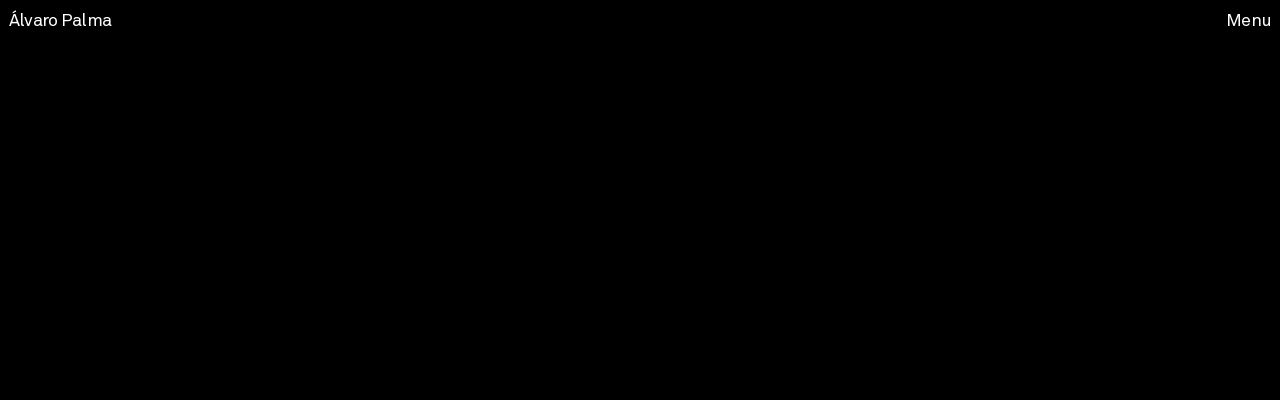

--- FILE ---
content_type: text/css
request_url: https://alvaro-palma.com/wp-content/themes/alvaropalma/dist/css/main.min.css
body_size: 3218
content:
/*!********************************************************************************************!*\
  !*** css ./node_modules/css-loader/dist/cjs.js!./node_modules/normalize.css/normalize.css ***!
  \********************************************************************************************/
/*! normalize.css v8.0.1 | MIT License | github.com/necolas/normalize.css */

/* Document
   ========================================================================== */

/**
 * 1. Correct the line height in all browsers.
 * 2. Prevent adjustments of font size after orientation changes in iOS.
 */

html {
  line-height: 1.15; /* 1 */
  -webkit-text-size-adjust: 100%; /* 2 */
}

/* Sections
   ========================================================================== */

/**
 * Remove the margin in all browsers.
 */

body {
  margin: 0;
}

/**
 * Render the `main` element consistently in IE.
 */

main {
  display: block;
}

/**
 * Correct the font size and margin on `h1` elements within `section` and
 * `article` contexts in Chrome, Firefox, and Safari.
 */

h1 {
  font-size: 2em;
  margin: 0.67em 0;
}

/* Grouping content
   ========================================================================== */

/**
 * 1. Add the correct box sizing in Firefox.
 * 2. Show the overflow in Edge and IE.
 */

hr {
  box-sizing: content-box; /* 1 */
  height: 0; /* 1 */
  overflow: visible; /* 2 */
}

/**
 * 1. Correct the inheritance and scaling of font size in all browsers.
 * 2. Correct the odd `em` font sizing in all browsers.
 */

pre {
  font-family: monospace, monospace; /* 1 */
  font-size: 1em; /* 2 */
}

/* Text-level semantics
   ========================================================================== */

/**
 * Remove the gray background on active links in IE 10.
 */

a {
  background-color: transparent;
}

/**
 * 1. Remove the bottom border in Chrome 57-
 * 2. Add the correct text decoration in Chrome, Edge, IE, Opera, and Safari.
 */

abbr[title] {
  border-bottom: none; /* 1 */
  text-decoration: underline; /* 2 */
  text-decoration: underline dotted; /* 2 */
}

/**
 * Add the correct font weight in Chrome, Edge, and Safari.
 */

b,
strong {
  font-weight: bolder;
}

/**
 * 1. Correct the inheritance and scaling of font size in all browsers.
 * 2. Correct the odd `em` font sizing in all browsers.
 */

code,
kbd,
samp {
  font-family: monospace, monospace; /* 1 */
  font-size: 1em; /* 2 */
}

/**
 * Add the correct font size in all browsers.
 */

small {
  font-size: 80%;
}

/**
 * Prevent `sub` and `sup` elements from affecting the line height in
 * all browsers.
 */

sub,
sup {
  font-size: 75%;
  line-height: 0;
  position: relative;
  vertical-align: baseline;
}

sub {
  bottom: -0.25em;
}

sup {
  top: -0.5em;
}

/* Embedded content
   ========================================================================== */

/**
 * Remove the border on images inside links in IE 10.
 */

img {
  border-style: none;
}

/* Forms
   ========================================================================== */

/**
 * 1. Change the font styles in all browsers.
 * 2. Remove the margin in Firefox and Safari.
 */

button,
input,
optgroup,
select,
textarea {
  font-family: inherit; /* 1 */
  font-size: 100%; /* 1 */
  line-height: 1.15; /* 1 */
  margin: 0; /* 2 */
}

/**
 * Show the overflow in IE.
 * 1. Show the overflow in Edge.
 */

button,
input { /* 1 */
  overflow: visible;
}

/**
 * Remove the inheritance of text transform in Edge, Firefox, and IE.
 * 1. Remove the inheritance of text transform in Firefox.
 */

button,
select { /* 1 */
  text-transform: none;
}

/**
 * Correct the inability to style clickable types in iOS and Safari.
 */

button,
[type="button"],
[type="reset"],
[type="submit"] {
  -webkit-appearance: button;
}

/**
 * Remove the inner border and padding in Firefox.
 */

button::-moz-focus-inner,
[type="button"]::-moz-focus-inner,
[type="reset"]::-moz-focus-inner,
[type="submit"]::-moz-focus-inner {
  border-style: none;
  padding: 0;
}

/**
 * Restore the focus styles unset by the previous rule.
 */

button:-moz-focusring,
[type="button"]:-moz-focusring,
[type="reset"]:-moz-focusring,
[type="submit"]:-moz-focusring {
  outline: 1px dotted ButtonText;
}

/**
 * Correct the padding in Firefox.
 */

fieldset {
  padding: 0.35em 0.75em 0.625em;
}

/**
 * 1. Correct the text wrapping in Edge and IE.
 * 2. Correct the color inheritance from `fieldset` elements in IE.
 * 3. Remove the padding so developers are not caught out when they zero out
 *    `fieldset` elements in all browsers.
 */

legend {
  box-sizing: border-box; /* 1 */
  color: inherit; /* 2 */
  display: table; /* 1 */
  max-width: 100%; /* 1 */
  padding: 0; /* 3 */
  white-space: normal; /* 1 */
}

/**
 * Add the correct vertical alignment in Chrome, Firefox, and Opera.
 */

progress {
  vertical-align: baseline;
}

/**
 * Remove the default vertical scrollbar in IE 10+.
 */

textarea {
  overflow: auto;
}

/**
 * 1. Add the correct box sizing in IE 10.
 * 2. Remove the padding in IE 10.
 */

[type="checkbox"],
[type="radio"] {
  box-sizing: border-box; /* 1 */
  padding: 0; /* 2 */
}

/**
 * Correct the cursor style of increment and decrement buttons in Chrome.
 */

[type="number"]::-webkit-inner-spin-button,
[type="number"]::-webkit-outer-spin-button {
  height: auto;
}

/**
 * 1. Correct the odd appearance in Chrome and Safari.
 * 2. Correct the outline style in Safari.
 */

[type="search"] {
  -webkit-appearance: textfield; /* 1 */
  outline-offset: -2px; /* 2 */
}

/**
 * Remove the inner padding in Chrome and Safari on macOS.
 */

[type="search"]::-webkit-search-decoration {
  -webkit-appearance: none;
}

/**
 * 1. Correct the inability to style clickable types in iOS and Safari.
 * 2. Change font properties to `inherit` in Safari.
 */

::-webkit-file-upload-button {
  -webkit-appearance: button; /* 1 */
  font: inherit; /* 2 */
}

/* Interactive
   ========================================================================== */

/*
 * Add the correct display in Edge, IE 10+, and Firefox.
 */

details {
  display: block;
}

/*
 * Add the correct display in all browsers.
 */

summary {
  display: list-item;
}

/* Misc
   ========================================================================== */

/**
 * Add the correct display in IE 10+.
 */

template {
  display: none;
}

/**
 * Add the correct display in IE 10.
 */

[hidden] {
  display: none;
}

/*!**************************************************************************************************************************************************************************************************!*\
  !*** css ./node_modules/css-loader/dist/cjs.js!./node_modules/postcss-loader/dist/cjs.js!./node_modules/resolve-url-loader/index.js!./node_modules/sass-loader/dist/cjs.js!./src/scss/main.scss ***!
  \**************************************************************************************************************************************************************************************************/
*,:after,:before{-webkit-font-smoothing:antialiased;-webkit-box-sizing:border-box;box-sizing:border-box;outline:none;text-rendering:optimizeLegibility}a,abbr,acronym,address,applet,article,aside,audio,b,big,blockquote,body,canvas,caption,center,cite,code,dd,del,details,dfn,div,dl,dt,em,embed,fieldset,figcaption,figure,footer,form,h1,h2,h3,h4,h5,h6,header,hgroup,html,i,iframe,img,ins,kbd,label,legend,li,mark,menu,nav,object,ol,output,p,pre,q,ruby,s,samp,section,small,span,strike,strong,sub,summary,sup,table,tbody,td,tfoot,th,thead,time,tr,tt,u,ul,var,video{border:0;font:inherit;margin:0;padding:0;vertical-align:baseline}div{vertical-align:top}body{-ms-scroll-chaining:none;overscroll-behavior:none}a{color:inherit;text-decoration:none}article,aside,details,figcaption,figure,footer,header,hgroup,menu,nav,section{display:block}ol,ul{list-style:none}blockquote,q{quotes:none}blockquote:after,blockquote:before,q:after,q:before{content:"";content:none}table{border-collapse:collapse;border-spacing:0}img,svg,video{max-width:100%;vertical-align:top}@font-face{font-display:auto;font-family:AkkuratPro;font-style:normal;font-weight:400;src:url(https://alvaro-palma.com/wp-content/themes/alvaropalma/static/fonts/AkkuratPro/AkkuratPro-Regular.woff2) format("woff2"),url(https://alvaro-palma.com/wp-content/themes/alvaropalma/static/fonts/AkkuratPro/AkkuratPro-Regular.woff) format("woff"),url(https://alvaro-palma.com/wp-content/themes/alvaropalma/static/fonts/AkkuratPro/AkkuratPro-Regular.otf) format("opentype"),url(https://alvaro-palma.com/wp-content/themes/alvaropalma/static/fonts/AkkuratPro/AkkuratPro-Regular.ttf) format("truetype")}.clearfix:after{clear:both;content:"";display:table}.container{margin-left:auto;margin-right:auto;width:100%}.hide{display:none!important}@media (min-width:768px){.hide--desktop{display:none!important}}@media (max-width:767px){.desktop,.hide--mobile{display:none!important}}@media (min-width:768px){.mobile{display:none!important}}.image img{height:auto;width:100%}.image.cover img{height:100%;-o-object-fit:cover;object-fit:cover;-o-object-position:center;object-position:center}.image.contain img{height:100%;-o-object-fit:contain;object-fit:contain;-o-object-position:center;object-position:center}.icon svg{height:100%;width:100%}.flex{display:-webkit-box;display:-ms-flexbox;display:flex}.flex.center{-webkit-box-align:center;-ms-flex-align:center;align-items:center;-webkit-box-pack:center;-ms-flex-pack:center;justify-content:center}.flex.wrap{-ms-flex-wrap:wrap;flex-wrap:wrap}.flex.direction--column{-webkit-box-orient:vertical;-webkit-box-direction:normal;-ms-flex-direction:column;flex-direction:column}.flex.direction--reverse{-webkit-box-orient:horizontal;-webkit-box-direction:reverse;-ms-flex-direction:row-reverse;flex-direction:row-reverse}.flex.justify--start{-webkit-box-pack:start;-ms-flex-pack:start;justify-content:flex-start}.flex.justify--center{-webkit-box-pack:center;-ms-flex-pack:center;justify-content:center}.flex.justify--end{-webkit-box-pack:end;-ms-flex-pack:end;justify-content:flex-end}.flex.justify--between{-webkit-box-pack:justify;-ms-flex-pack:justify;justify-content:space-between}.flex.align--start{-webkit-box-align:start;-ms-flex-align:start;align-items:flex-start}.flex.align--center{-webkit-box-align:center;-ms-flex-align:center;align-items:center}.flex.align--end{-webkit-box-align:end;-ms-flex-align:end;align-items:flex-end}.flex.align--stretch{-webkit-box-align:stretch;-ms-flex-align:stretch;align-items:stretch}.flex.align--baseline{-webkit-box-align:baseline;-ms-flex-align:baseline;align-items:baseline}.grid{display:grid}.auto{margin-left:auto;margin-right:auto}.uppercase{text-transform:uppercase}.text--left{text-align:left}.text--center{text-align:center}.text--right{text-align:right}html{font-family:AkkuratPro,Helvetica,Arial,sans-serif}body{background:#000;color:#fff;overflow-x:hidden}@media (max-width:767px){.main__container{overflow-x:hidden!important}.main__container{width:100vw}}.header{-webkit-box-align:center;-ms-flex-align:center;align-items:center;background:#000;display:-webkit-box;display:-ms-flexbox;display:flex;font-family:AkkuratPro;font-size:1.38889vw;font-style:normal;font-weight:400;height:3.125vw;left:0;letter-spacing:-.04em;line-height:1;position:fixed;top:0;width:100%;z-index:999}@media (max-width:1024px){.header{height:4.39453vw}}@media (max-width:767px) and (orientation:portrait){.header{height:12vw}}@media (max-width:767px) and (orientation:landscape){.header{height:6vw}}@media (max-width:1024px){.header{font-size:1.95312vw}}@media (max-width:767px) and (orientation:portrait){.header{font-size:5.33333vw}}@media (max-width:767px) and (orientation:landscape){.header{font-size:2.66667vw}}@media (max-width:1024px){.header{letter-spacing:-.04em;line-height:1}}@media (max-width:767px){.header{letter-spacing:-.04em;line-height:1}}.header__container{display:-webkit-box;display:-ms-flexbox;display:flex;-webkit-box-pack:justify;-ms-flex-pack:justify;justify-content:space-between;padding:0 .69444vw;position:relative;top:.06em;width:100%}@media (max-width:1024px){.header__container{padding:0 .97656vw}}@media (max-width:767px) and (orientation:portrait){.header__container{padding:0 2.66667vw}}@media (max-width:767px) and (orientation:landscape){.header__container{padding:0 1.33333vw}}.header .title a{-webkit-transition:color .2s ease;transition:color .2s ease}@media (min-width:768px){.header .title a:hover{color:#f54029}}.header .buttons{-webkit-box-align:center;-ms-flex-align:center;align-items:center;display:-webkit-box;display:-ms-flexbox;display:flex}.header .button{cursor:pointer;-webkit-transition:color .2s ease;transition:color .2s ease}@media (min-width:768px){.header .button:hover{color:#f54029}}.header .button--work{display:none;margin-right:8.33333vw}@media (max-width:1024px){.header .button--work{margin-right:11.71875vw}}@media (max-width:767px) and (orientation:portrait){.header .button--work{margin-right:5.33333vw}}@media (max-width:767px) and (orientation:landscape){.header .button--work{margin-right:2.66667vw}}.page-template-home .header .button--work{display:block}.menu{background:#f54029;bottom:100%;color:#000;height:100vh;left:0;position:fixed;-webkit-transition:-webkit-transform .7s ease;transition:-webkit-transform .7s ease;transition:transform .7s ease;transition:transform .7s ease, -webkit-transform .7s ease;width:100%;z-index:99}.menu__container{padding:6.94444vw .69444vw}@media (max-width:1024px){.menu__container{padding:9.76562vw .97656vw}}@media (max-width:767px) and (orientation:portrait){.menu__container{padding:13.33333vw 1.33333vw}}@media (max-width:767px) and (orientation:landscape){.menu__container{padding:6.66667vw .66667vw}}.menu ul{pointer-events:none;position:relative;z-index:9}.menu .menu-item{font-family:AkkuratPro;font-size:5.55556vw;font-style:normal;font-weight:400;letter-spacing:-.04em;line-height:1;pointer-events:all;text-transform:uppercase;-webkit-transition:color .2s ease;transition:color .2s ease;width:-webkit-fit-content;width:-moz-fit-content;width:fit-content}@media (max-width:1024px){.menu .menu-item{font-size:7.8125vw}}@media (max-width:767px) and (orientation:portrait){.menu .menu-item{font-size:10.66667vw}}@media (max-width:767px) and (orientation:landscape){.menu .menu-item{font-size:5.33333vw}}@media (max-width:1024px){.menu .menu-item{letter-spacing:-.04em;line-height:1}}@media (max-width:767px){.menu .menu-item{letter-spacing:-.04em;line-height:1}}.menu .menu-item a{display:block;padding:.15em 0}@media (max-width:767px){.menu .menu-item a{padding:0}}.menu .menu-item:first-child a{padding-top:0}.menu .menu-item:last-child a{padding-bottom:0}@media (min-width:768px){.menu .menu-item:hover{color:#fff}}.menu .background{cursor:pointer;height:100%;left:0;position:absolute;top:0;width:100%}.show-menu .menu{-webkit-transform:translate3d(0,100%,0);transform:translate3d(0,100%,0)}
